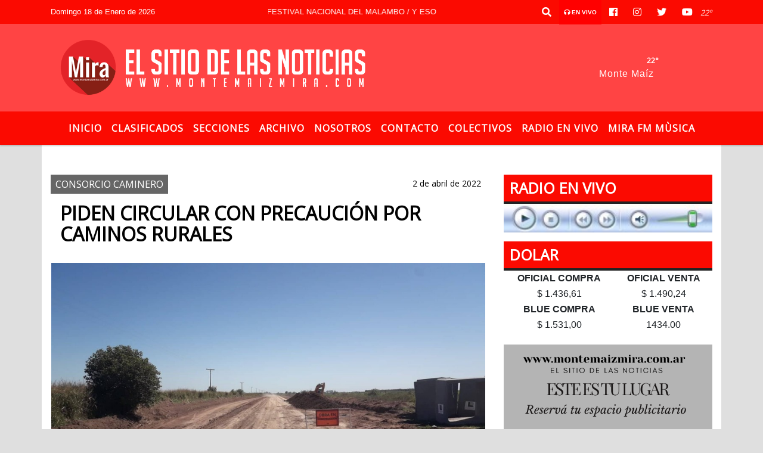

--- FILE ---
content_type: text/html; charset=UTF-8
request_url: https://montemaizmira.com.ar/nota/13891/piden-circular-con-precaucion-por-caminos-rurales
body_size: 16878
content:
<!DOCTYPE html>

<html lang="es">

<head>
    <meta charset="utf-8">


<meta http-equiv="X-UA-Compatible" content="IE=edge">
<meta name="viewport" content="width=device-width, initial-scale=1, user-scalable=no">

      <link href="https://fonts.googleapis.com/css?family=Open+Sans&display=swap" rel="stylesheet">            <link href='https://fonts.googleapis.com/css?family=Days+One' rel='stylesheet' type='text/css'>
<title>PIDEN CIRCULAR CON PRECAUCIÓN POR CAMINOS RURALES</title>
<meta name="description" content="DEBIDO AL GUADAL ACUMULADO EN LOS MISMOS" />
<meta name="keywords" content="Guadal, Caminos, Rurales, , Monte Maíz">
<meta name="language" content="es" />
<!--
<link rel="canonical" href="https://montemaizmira.com.ar/nota/13891/piden-circular-con-precaucion-por-caminos-rurales" />
<link rel="amphtml" href="https://montemaizmira.com.ar/nota-amp/13891/piden-circular-con-precaucion-por-caminos-rurales"/>
-->
<meta property="og:type" content="article" />
<meta property="og:title" content='PIDEN CIRCULAR CON PRECAUCIÓN POR CAMINOS RURALES' />
<meta property="og:description" content="DEBIDO AL GUADAL ACUMULADO EN LOS MISMOS" />
<meta property="og:url" content="https://montemaizmira.com.ar/nota/13891/piden-circular-con-precaucion-por-caminos-rurales" />
<meta property="og:image" content="https://montemaizmira.com.ar/04-2022/resize_1648872180.jpg" /> 
<meta name="date" content="2022-04-02" scheme="YYYY-MM-DD">





<link rel="shortcut icon" href="https://montemaizmira.com.ar/icono.ico" type="image/x-icon" />
<!-- Bootstrap CSS -->
    <link rel="stylesheet" href="https://stackpath.bootstrapcdn.com/bootstrap/4.3.1/css/bootstrap.min.css"
        integrity="sha384-ggOyR0iXCbMQv3Xipma34MD+dH/1fQ784/j6cY/iJTQUOhcWr7x9JvoRxT2MZw1T" crossorigin="anonymous">
<link href="https://recursos.x7.com.ar/css/delalora72new.css" rel="stylesheet">
<link rel="stylesheet" href="https://unpkg.com/flickity@2/dist/flickity.min.css"/>
<link href="https://use.fontawesome.com/releases/v5.0.6/css/all.css" rel="stylesheet">
<link rel="stylesheet" href="https://recursos.x7.com.ar/css/css/lightbox.min.css">



    <script src="https://code.jquery.com/jquery-3.4.1.min.js"
        integrity="sha256-CSXorXvZcTkaix6Yvo6HppcZGetbYMGWSFlBw8HfCJo=" crossorigin="anonymous"></script>
		<!-- HTML5 Shim and Respond.js IE8 support of HTML5 elements and media queries -->
		<!-- WARNING: Respond.js doesn t work if you view the page via file:// -->
		<!--[if lt IE 9]>
			<script src="https://oss.maxcdn.com/libs/html5shiv/3.7.0/html5shiv.js"></script>
			<script src="https://oss.maxcdn.com/libs/respond.js/1.4.2/respond.min.js"></script>
		<![endif]-->
<script>
                                                        (function(d, s, id) {
                                                        var js, fjs = d.getElementsByTagName(s)[0];
                                                        if (d.getElementById(id)) return;
                                                        js = d.createElement(s); js.id = id;
                                                        js.src = "//connect.facebook.net/es_LA/all.js#xfbml=1&appId=427523193949843";
                                                        fjs.parentNode.insertBefore(js, fjs);
                                                        }(document, 'script', 'facebook-jssdk'));
                                                    </script>


        <style>
        body {
                                background-color:#DFDFDF;
                    
                overflow-x: hidden;
                margin: 0 auto;

        }


        h1,
        h2,
        h3,
        h4,
        h5,
        h6 {
            margin-bottom: 10px;
            line-height: 1.1em;
            font-weight: 600;
            margin-top: 0;
            color: #020202;
            font-family: 'Open Sans', sans-serif;;
        }

        p {
            font-family: ;
        }

        .h3,
        h3 {
            font-size: 1rem;
        }

        h1 a,
        h2 a,
        h3 a,
        h4 a,
        h5 a,
        h6 a {
            display: block;
            color: #FFFFFF;
        }

        a:hover {

            color: #000000;

        }



        p > a {
            display: initial;
            color: #111;
            text-decoration: underline !important;
        }



        .navbar-nav .dropdown-menu {
            position: absolute;
            background-color: #FB0A01;
        }


        .dropdown:hover>ul {

            display: block !important;

        }

        .dropdown ul li a {

            color: #FFFFFF;

        }


        .navbar-light .navbar-nav .nav-link:focus,
        .navbar-light .navbar-nav {
            color: #FFFFFF;

        }

        .nav-link:hover {
            color: #000000;

        }

        #logo {
            max-width: 3.2rem;
        }

        #logo:hover path {
            fill: #FFFFFF;

        }

        #logo:hover {

            color: #000000;

        }

        #logo2 {
            fill: #FFFFFF;
            max-width: 48px;
        }


        #logo3 {
            fill: #FFFFFF;
            max-width: 18px;
        }

        .color {
            color: #FFFFFF;
        }

        .btn-outline-primary.active,
        .btn-outline-primary:active,
        .show>.btn-outline-primary.dropdown-toggle {
            color: #FB0A01;
            background-color: #FFFFFF;
            border: 3px solid #FB0A01;
        }

        .btn-outline-primary:hover {
            color: #FB0A01;
            background-color: #FFFFFF;
            border: 3px solid #FB0A01;

        }

        .btn-outline-primary {
            color: #FFFFFF;
            background-color: #FB0A01;
            border: 3px solid #FFFFFF;
        }

        footer p {
            margin-bottom: .25rem;
            color: #FFFFFF;
            font-weight: 300;
        }

        .facebook {
            display: block;
            float: right;
            background: #FFFFFF;
            margin-right: 37px !important;
        }

        .twitter {
            display: block;
            float: right;
            background: #FFFFFF;
        }

        .flickity-page-dots .dot {
            background: #FFFFFF;

        }

        .sidebar {
            will-change: min-height;
        }

        .sidebar__inner {
            transform: translate(0, 0);
            /* For browsers don't support translate3d. */
            transform: translate3d(0, 0, 0);
            will-change: position, transform;
        }

        .sidebar .widget .widget-title {
            font-size: 20px;
        }

        .widget-head {
            background-color: #FB0A01 !important;
        }

        .widget-title {
            font-size: 25px;
            font-weight: 900;
            line-height: 1;
            text-transform: uppercase;
            margin-bottom: 0;
            color: #FFFFFF;
            font-family: 'Open Sans', sans-serif;;
        }

        /* ---- grid ---- */



        .topbar {

            border-bottom: 0;

            background-color: #FB0A01;
            color: #FFFFFF;
        }


        .header {

                min-height: 130px;
            display: flex;
            align-items: center;


            background-color: #FF4444;

                clear: both;


        }


        .header-right {
            float: right;
        }

        .logo {
            max-width: 80%;

        }

        .bg-light {

            background-color: #fff !important;
        }

        article {
            background: transparent;
            /*border-radius: 3px;
                                        border: 1px solid #e4e4e4;*/
        }

        .colorTitulo {
            color: #020202;
            font-weight: 800;
            letter-spacing: 1px;

        }



        .facebook {

            display: block;
            float: right;
            background-color:  !important;
            margin-right: 37px !important;
        }

        .twitter {

            display: block;
            float: right;
            background-color:  !important;
        }

        p.displaytitulo {
            height: 0;
            margin: 0;
            font-family: 'Montserrat', sans-serif !important;
            letter-spacing: 1px;
        }




        .carousel-caption {

            z-index: 10;
            padding: 4px 20px;
            /* padding-bottom: 20px;
                                position: absolute;
                            right: 0;
                            bottom: 0px;
                            left: 0;
                             */

            background-color: #FB0A0199;

        }

        .carousel-caption h2 {
            color: #FFFFFF !important;
            font-weight: 700;
            margin: 0;

            font-size: 2.5vw;
        }



        .localidad {
            font-family: 'Open Sans', sans-serif;;
            color: #FFFFFF;
            line-height: 1;

        }





        /* destacadas slider */

        .titulo {
            display: none;
            position: absolute;
            bottom: 0;
            height: 100%;
            width: 100%;
            padding: 20px 15px;
            background-color: #FB0A01;
            opacity: 0.7;
        }


        .cub3r-caption {
            /*display:none;*/
            position: absolute;
            bottom: 0;
            left: 0;
            background-color: #FB0A0199;
            width: 100%;
            padding: 0.5rem 0.75rem;
        }

        .cub3r-caption-text {
            color: #FFFFFF !important;
        }

        .html-marquee {
            font-weight: 200;
            height: 40px !important;
            width: 100%;
            background-color: transparent !important;
            font-family: 'Montserrat', sans-serif !important;
            font-size: inherit !important;
            color: #FFFFFF !important;
            letter-spacing: 0.5px;
        }

        marquee p {
            color: #FFFFFF !important;
        }

        .texto-fecha {

            color: #FFFFFF;
        }

        .navbar-toggler-icon {
            color: #FFFFFF;
        }
    </style>
	</head>


<body>


<!-- ESTO ES LA CABECERA EL HEAD -->


<!-- climainfo   1768789930 681 -->
    <style>
/* boton de whats app */
    .botonWasap {
        position: fixed;
        bottom: 26px;
        right: 26px;
        z-index: 1000;
        border-radius: 50% !important;
    }

    .botonWasap > i {
        font-size: 2rem;
        padding: 10px 6px;
    }


        .navbar{
            /* padding: 0px 0px 0px 15px!important;
            box-shadow: 2px 2px 3px #ccc;
            margin-bottom: 15px!important;*/
            background-color: #FB0A01;
        }
        .nav-link {

            color: #FFFFFF;
            font-family: 'Open Sans', sans-serif;;
            font-weight: 700;
        }

        .caret{
        color: #FB0A01;

        }

        .dropdown-menu {

            padding: 0;
        }

        .dropdown-menu li a{

            padding: .5rem;
            font-size: 1rem;

        }

            .dropdown-menu .nav-item .nav-link:hover{

            background-color: #FB0A01;
            color: #000000;

        }


        .nav-item .dropdown:hover ul{
            display: block;

        }
        .topbar{
            /*border-bottom: 1px solid #e4e4e4;
            height: 42px!important;
            line-height: 38px;*/
        }
        .menuBusqueda{
            border: 0px none;
            width: 100%;
            position: absolute;
            will-change: transform;
            top: 0px;
            left: 0px;
            transform: translate3d(0px, 0px, 0px)!important;
            -webkit-transition: all 1s ease-in;
            -moz-transition: all 1s ease-in;
            -o-transition: all 1s ease-in;
            transition: all 1s ease-in;
        }

        .menuBusqueda2{
            border: 0px none;
            position: absolute;
            will-change: transform;
            top: 0px;
            left: 0px;
            transform: translate3d(0px, 0px, 0px)!important;
            -webkit-transition: all 1s ease-in;
            -moz-transition: all 1s ease-in;
            -o-transition: all 1s ease-in;
            transition: all 1s ease-in;

        }

        .menuBusqueda2 > form > input {
            min-height: 56px;
        }

        .submenu{
            font-size: 12px;
            font-weight: 200;
        }
        #logo4{
            fill: #FFFFFF;
            max-width: 18px;
        }
    </style>

    <div id="header-wrapper" class="">
            <div class="topbar">
                <div class="container">
                    <div class="row">

                        <div class="d-none d-sm-block col-sm-5 col-md-3 col-lg-4 pr-0" style="max-height: 40px;overflow: hidden;">
                                                                <p class="mb-0 texto-fecha" id="text-fecha">
                                                                                                                                                                                                                                                                                                                                                                        Domingo                                        18 de Enero de 2026                                </p>
                        </div>
                        <div class="d-none d-md-block col-md-4 col-lg-3 p-0">



                            
      <div class="marquee">
          <marquee scrollAmount="3">
                <p class="m-0">

                


                Hoy es                                                                                                                                                                 Domingo                   18 de Enero de 2026   y son las 23:32

                -


                                

                TODOS LOS GANADORES DEL FESTIVAL NACIONAL DEL MALAMBO /

                  

                Y ESO QUE NO HAY INFLACIÓN /

                  

                LA TEMPORADA DE TURISMO 2026 /

                  

                MATÍAS GALLARDO CAMPEÓN NACIONAL DEL MALAMBO /

                  

                RUBÉN CUELLO NUEVO DT DE SARMIENTO DE PUEBLO ITALIANO /

                  

                PREVENCIÓN Y VACUNACIÓN ANTE LA GRIPE A VARIANTE H3 N2 /

                  

                EMOTIVO HOMENAJE A A ARNALDO PÉREZ EN EL MALAMBO /

                  

                OPERATIVO SATURACIÓN EN MONTE MAÍZ /

                  

                MARTÍN VERA SE FUE DE ARGENTINO /

                  

                JÓVENES COM MARIHUANA EN PREDIO DEL FERROCARRIL /

                  

                AACIDENTE DE TRÁNSITO EN CALLE SAN JUAN /

                  

                CONTROLES VEHICULARES Y DOS ALLANAMIENTOS /

                  

                IVECOR ALCANZA LA EXCELENCIA CON LA CERTIFICACIÓN TRINORMA /

                  

                ASÍ FUE LA QUINTA NOCHE DEL FESTIVAL DEL MALAMBO /

                  

                CINCO MUJERES SALIERON DE VACACIONES EN BICICLETA /

                  

                TORNEO PROVINCIAL: LAMBERT INTEGRA LA ZONA 3 /

                  

                CAMIÓN CHOCÓ CON CABALLO /

                  

                PRONÓSTICO EXTENDIDO PARA LOS PRÓXIMOS SIETE DÍAS /

                  

                CONFIRMARON DOS CASOS DE GRIPE H3 N2 EN CÓRDOBA /

                  

                MARTÍN GARNERO NUEVO DT DE ARGENTINO EN LA BECCAR VARELA /

                  
                </p>
          </marquee>
      </div>






                        </div>
                        <div class="col-12 col-sm-7 col-md-5 col-lg-5 p-0 text-right">
                            <ul class="mb-0 px-3 d-flex justify-content-end">

                                        <li class="">

                                                <a href="#" role="button" id="dropdownMenuLink" data-toggle="dropdown" aria-haspopup="true" aria-expanded="false" class="btn">
                                                    <i class="fas fa-search" style="color: #FFFFFF;"></i>
                                                </a>
                                                <div class="dropdown-menu menuBusqueda" style="border:0;width:100%;" aria-labelledby="dropdownMenuLink">
                                                    <form id="form1" name="form1" method="GET" action="https://montemaizmira.com.ar/buscar.php">
                                                        <input name="busqueda" type="text" class="form-control" size="30" value="" id="inputString" onkeyup="lookup(this.value);" onblur="fill();" />
                                                        <input name="Submit" type="submit" class="btn btn-outline-primary my-2 my-sm-0" value="Buscar" />
                                                    </form>

                                                </div>

                                        </li>

                                        
                                            <li class="" style="background: red">

                                                <a class="px-2" target="_blank" href="https://montemaizmira.com.ar/envivo"><small style="color: white;"><i class="fa fa-headphones"></i> <b>EN VIVO</b></small></a>

                                            </li>

                                        
                                        
                                                                                    <li class=""  >
                                                <a class="btn" target="_blank" href="https://www.facebook.com/montemaizmira"><i class="fab fa-facebook" aria-hidden="true" style=" color: #FFFFFF;"></i></a>
                                            </li>
                                        


                                                                                    <li class=""  >
                                                <a class="btn" target="_blank" href="https://instagram.com/marianoomarmillan"><i class="fab fa-instagram" aria-hidden="true" style=" color: #FFFFFF;"></i></a>
                                            </li>
                                        
                                                                                <li class=""  >
                                            <a class="btn" target="_blank" href="https://twitter.com/marianomillan76"><i class="fab fa-twitter" style=" color: #FFFFFF;"></i></a>
                                        </li>
                                        
                                        
                                        
                                        
                                        
                                        
                                        
                                                                                <li class=" "  >
                                            <a  class="btn" target="_blank" href="https://www.youtube.com/channel/UC-BSiGqoGJPwlwH-kfHgeBg"><i class="fab fa-youtube" style=" color: #FFFFFF;"></i></a>
                                        </li>
                                        
                                      

                  <li class="d-flex align-items-center">
                    <i class="pr-0 color" style="font-family:'Open Sans', sans-serif;;color:#FFFFFF;">22&ordm;</i>
                  </li>

                  <li class="d-none">
                    <!--  <img alt="" title="" style="max-width:20px;" id="logo4" class="svg d-none"  src="https://radioshosting.com/iconos_clima/svg/1768789249.svg" />  -->
                  </li>


                            </ul>

                        </div>
                    </div>
                </div>
            </div>

            <header class="container-fluid header">


                    <div class="container">


                        <div class="row">




                            <div class="d-none d-block  d-lg-block col-6 col-md-6">


                            
                                    <a href="https://montemaizmira.com.ar/principal.php">
                                    <img src="https://montemaizmira.com.ar/06-2018/952a89341a58feef2df965af33516227.png"
                                        class="img-fluid"
                                        style="padding-top:20px; padding-bottom: 20px;max-height: 170px;"
                                        alt="MONTE MAÍZ MIRA" title="MONTE MAÍZ MIRA"></a>
                                
                            </div>


                            
                                <div  class="col-6 col-md-6 d-flex justify-content-center align-items-center">

                                      <style>
      .localidad {
        line-height: 1!important;
        text-align: right;
        font-size: 12px;
        text-transform: uppercase;
        margin: 0;
      }

    </style>
    <div class="container-fluid">

        <div class="row">



            <div class="col-lg-10 col-8 px-0 text-right" style="align-items: end; text-align:center;">
                <h3 class="localidad tarso">22°</h3>
                <p class=" text-right tarso2" style="letter-spacing: 1px;margin: 0;color: #FFFFFF;line-height: 1; padding-right: 8px;
padding-top: 8px;">Monte Maíz<br></p>
            </div>

            <div class="col-lg-2 col-4 px-0 text-right" style="display: none;align-items: end;">


                  <!--  <img alt="" title="" id="logo2" class="svg logo" src="https://radioshosting.com/iconos_clima/svg/1768789249.svg" /> -->

            </div>

    </div>



</div>



                                </div>

                            
                        </div>
                    </div>
            </header>

    </div>

    <script>
            $(function(){

                jQuery('img.svg').each(function(){
                   var $img = jQuery(this);
                   var imgID = $img.attr('id');
                   var imgClass = $img.attr('class');
                   var imgURL = $img.attr('src');
                   //console.log('lalasl', imgURL);
                   jQuery.get(imgURL, function(data) {

                       // Get the SVG tag, ignore the rest
                       var $svg = jQuery(data).find('svg');

                       // Add replaced image's ID to the new SVG
                       if(typeof imgID !== 'undefined') {
                           $svg = $svg.attr('id', imgID);
                       }
                       // Add replaced image's classes to the new SVG
                       if(typeof imgClass !== 'undefined') {
                           $svg = $svg.attr('class', imgClass+' replaced-svg');
                       }

                       // Remove any invalid XML tags as per http://validator.w3.org
                       $svg = $svg.removeAttr('xmlns:a');

                       // Check if the viewport is set, else we gonna set it if we can.
                       /*if(!$svg.attr('viewBox') && $svg.attr('height') && $svg.attr('width')) {
                           $svg.attr('viewBox', '0 0 ' + $svg.attr('height') + ' ' + $svg.attr('width'))
                       }*/

                       // Replace image with new SVG
                       $img.replaceWith($svg);

                   }, 'xml');

                });
                });
        </script>

    <nav id="navigato" class="navbar navbar-default navbar-expand-lg">

        <button class="navbar-toggler" type="button" data-toggle="collapse" data-target="#myNavbar">

            <i class="fas fa-bars" style="color: #FFFFFF;"></i>

        </button>

        <!--a rel="home" href="https://montemaizmira.com.ar/principal.php" class="navbar-brand d-lg-none " style="margin:0 auto;">
            <img class="img-fluid" style="max-height:35px;" src="//montemaizmira.com.ar/06-2018/952a89341a58feef2df965af33516227.png">
        </a-->

        <div class="collapse navbar-collapse justify-content-center" id="myNavbar" style="">

                        <ul class="navbar-nav " >


                                                            <li   class="nav-item" >

                                    <a class="nav-link"  href="https://montemaizmira.com.ar/principal.php"

                                    >

                                     Inicio</a>

                                                                    </li>
                                                            <li   class="nav-item" >

                                    <a class="nav-link"  href="https://montemaizmira.com.ar/clasificados.php"

                                    >

                                     CLASIFICADOS</a>

                                                                    </li>
                                                            <li  class="nav-item dropdown" >

                                    <a class="nav-link"  class="dropdown-toggle" data-toggle="dropdown"  href=""

                                    >

                                    Secciones </a>

                                    
                                        <ul class="dropdown-menu">
                                            
                                            <li class="nav-item">
                                                <a href="https://montemaizmira.com.ar/noticias/5000041/policiales"
                                                     class="nav-link" >Policiales                                                </a>
                                            </li>
                                            
                                            <li class="nav-item">
                                                <a href="https://montemaizmira.com.ar/noticias/5000042/actualidad"
                                                     class="nav-link" >Actualidad                                                </a>
                                            </li>
                                            
                                            <li class="nav-item">
                                                <a href="https://montemaizmira.com.ar/noticias/5000038/locales"
                                                     class="nav-link" >Locales                                                </a>
                                            </li>
                                            
                                            <li class="nav-item">
                                                <a href="https://montemaizmira.com.ar/noticias/5000058/comunidad"
                                                     class="nav-link" >Comunidad                                                </a>
                                            </li>
                                            
                                            <li class="nav-item">
                                                <a href="https://montemaizmira.com.ar/noticias/5000038/locales"
                                                     class="nav-link" >Locales                                                </a>
                                            </li>
                                            
                                            <li class="nav-item">
                                                <a href="https://montemaizmira.com.ar/noticias/5000043/mundo"
                                                     class="nav-link" >Mundo                                                </a>
                                            </li>
                                            
                                            <li class="nav-item">
                                                <a href="https://montemaizmira.com.ar/noticias/5000097/politica"
                                                     class="nav-link" >Política                                                </a>
                                            </li>
                                            
                                            <li class="nav-item">
                                                <a href="https://montemaizmira.com.ar/noticias/5000116/indicadores"
                                                     class="nav-link" >Economía                                                </a>
                                            </li>
                                            
                                            <li class="nav-item">
                                                <a href="https://montemaizmira.com.ar/noticias/5000107/el-raya"
                                                     class="nav-link" >Argentino                                                </a>
                                            </li>
                                            
                                            <li class="nav-item">
                                                <a href="https://montemaizmira.com.ar/noticias/5000117/fulbonecdotas"
                                                     class="nav-link" >Fulbonécdotas                                                </a>
                                            </li>
                                            
                                            <li class="nav-item">
                                                <a href="https://montemaizmira.com.ar/noticias/5000099/continente"
                                                     class="nav-link" >Continente                                                </a>
                                            </li>
                                            
                                            <li class="nav-item">
                                                <a href="https://montemaizmira.com.ar/noticias/5000126/el-rojo"
                                                     class="nav-link" >Lambert                                                </a>
                                            </li>
                                            
                                            <li class="nav-item">
                                                <a href="https://montemaizmira.com.ar/noticias/5000101/efemerides"
                                                     class="nav-link" >Efemérides                                                </a>
                                            </li>
                                            
                                            <li class="nav-item">
                                                <a href="https://montemaizmira.com.ar/noticias/5000110/lambert"
                                                     class="nav-link" >El Gauchito                                                </a>
                                            </li>
                                            
                                            <li class="nav-item">
                                                <a href="https://montemaizmira.com.ar/noticias/5000059/salud"
                                                     class="nav-link" >Salud                                                </a>
                                            </li>
                                                                                    </ul>
                                                                    </li>
                                                            <li   class="nav-item" >

                                    <a class="nav-link"  href="https://montemaizmira.com.ar/archivo.php"

                                    >

                                     Archivo</a>

                                                                    </li>
                                                            <li   class="nav-item" >

                                    <a class="nav-link"  href="https://montemaizmira.com.ar/seccion/999994/nosotros"

                                    >

                                     Nosotros</a>

                                                                    </li>
                                                            <li   class="nav-item" >

                                    <a class="nav-link"  href="https://montemaizmira.com.ar/contacto.php"

                                    >

                                     Contacto</a>

                                                                    </li>
                                                            <li   class="nav-item" >

                                    <a class="nav-link"  href="https://montemaizmira.com.ar/seccion/439367599/colectivos"

                                    >

                                     COLECTIVOS</a>

                                                                    </li>
                                                            <li   class="nav-item" >

                                    <a class="nav-link"  href="javascript:ventanaSecundaria56('https://montemaizmira.com.ar/envivo')"

                                    >

                                     RADIO EN VIVO</a>

                                                                    </li>
                                                            <li   class="nav-item" >

                                    <a class="nav-link"  href="http://multiradiomontemaizmira.com.ar/radio.html"

                                     target="_blank" >

                                     MIRA FM MÙSICA</a>

                                                                    </li>
                            
                        </ul>

        </div>


    </nav>

            <div class="container bg-light">
            <div class="row">
                <div class="col-12 d-flex justify-content-center">
                    <ul class="nav">
                        <li class="nav-item">
                            <a class="nav-link submenu" href="https://montemaizmira.com.ar/buscar.php?busqueda=Guadal&Submit=Buscar">Guadal</a>
                        </li>
                        <li class="nav-item">
                            <a class="nav-link submenu" href="https://montemaizmira.com.ar/buscar.php?busqueda=Caminos&Submit=Buscar">Caminos</a>
                        </li>
                        <li class="nav-item">
                            <a class="nav-link submenu" href="https://montemaizmira.com.ar/buscar.php?busqueda=Rurales&Submit=Buscar">Rurales</a>
                        </li>
                        <li class="nav-item">
                            <a class="nav-link submenu" href="https://montemaizmira.com.ar/buscar.php?busqueda=&Submit=Buscar"></a>
                        </li>
                        <li class="nav-item">
                            <a class="nav-link submenu" href="https://montemaizmira.com.ar/buscar.php?busqueda=Monte Maíz&Submit=Buscar">Monte Maíz</a>
                        </li>
                    </ul>
                </div>
            </div>
        </div>
    
    <nav id="navigato2" data-hidden="true" class="navbar navbar-default navbar-expand-lg show2">

        <button class="navbar-toggler" type="button" data-toggle="collapse" data-target="#myNavbar2">

            <i class="fas fa-bars" style="color: #FFFFFF;"></i>

        </button>

        <a id="fa" rel="home" href="https://montemaizmira.com.ar/principal.php" class="navbar-brand d-lg-none yiyin text-center" style="margin:0 auto;">
            <img class="img-fluid" style="max-height:35px;" src="//montemaizmira.com.ar/06-2018/952a89341a58feef2df965af33516227.png">
        </a>

                    <div class="collapse navbar-collapse" id="myNavbar2" style="max-width:1140px;">

                        <ul class="navbar-nav mr-auto" >


                                                            <li   class="nav-item" >

                                    <a class="nav-link"  href="https://montemaizmira.com.ar/principal.php"

                                    >

                                     Inicio</a>

                                                                    </li>
                                                            <li   class="nav-item" >

                                    <a class="nav-link"  href="https://montemaizmira.com.ar/clasificados.php"

                                    >

                                     CLASIFICADOS</a>

                                                                    </li>
                                                            <li  class="nav-item dropdown" >

                                    <a class="nav-link"  class="dropdown-toggle" data-toggle="dropdown"  href=""

                                    >

                                    Secciones </a>

                                    
                                        <ul class="dropdown-menu">
                                            
                                            <li class="nav-item">
                                                <a href="https://montemaizmira.com.ar/noticias/5000041/policiales"
                                                     class="nav-link" >Policiales                                                </a>
                                            </li>
                                            
                                            <li class="nav-item">
                                                <a href="https://montemaizmira.com.ar/noticias/5000042/actualidad"
                                                     class="nav-link" >Actualidad                                                </a>
                                            </li>
                                            
                                            <li class="nav-item">
                                                <a href="https://montemaizmira.com.ar/noticias/5000038/locales"
                                                     class="nav-link" >Locales                                                </a>
                                            </li>
                                            
                                            <li class="nav-item">
                                                <a href="https://montemaizmira.com.ar/noticias/5000058/comunidad"
                                                     class="nav-link" >Comunidad                                                </a>
                                            </li>
                                            
                                            <li class="nav-item">
                                                <a href="https://montemaizmira.com.ar/noticias/5000038/locales"
                                                     class="nav-link" >Locales                                                </a>
                                            </li>
                                            
                                            <li class="nav-item">
                                                <a href="https://montemaizmira.com.ar/noticias/5000043/mundo"
                                                     class="nav-link" >Mundo                                                </a>
                                            </li>
                                            
                                            <li class="nav-item">
                                                <a href="https://montemaizmira.com.ar/noticias/5000097/politica"
                                                     class="nav-link" >Política                                                </a>
                                            </li>
                                            
                                            <li class="nav-item">
                                                <a href="https://montemaizmira.com.ar/noticias/5000116/indicadores"
                                                     class="nav-link" >Economía                                                </a>
                                            </li>
                                            
                                            <li class="nav-item">
                                                <a href="https://montemaizmira.com.ar/noticias/5000107/el-raya"
                                                     class="nav-link" >Argentino                                                </a>
                                            </li>
                                            
                                            <li class="nav-item">
                                                <a href="https://montemaizmira.com.ar/noticias/5000117/fulbonecdotas"
                                                     class="nav-link" >Fulbonécdotas                                                </a>
                                            </li>
                                            
                                            <li class="nav-item">
                                                <a href="https://montemaizmira.com.ar/noticias/5000099/continente"
                                                     class="nav-link" >Continente                                                </a>
                                            </li>
                                            
                                            <li class="nav-item">
                                                <a href="https://montemaizmira.com.ar/noticias/5000126/el-rojo"
                                                     class="nav-link" >Lambert                                                </a>
                                            </li>
                                            
                                            <li class="nav-item">
                                                <a href="https://montemaizmira.com.ar/noticias/5000101/efemerides"
                                                     class="nav-link" >Efemérides                                                </a>
                                            </li>
                                            
                                            <li class="nav-item">
                                                <a href="https://montemaizmira.com.ar/noticias/5000110/lambert"
                                                     class="nav-link" >El Gauchito                                                </a>
                                            </li>
                                            
                                            <li class="nav-item">
                                                <a href="https://montemaizmira.com.ar/noticias/5000059/salud"
                                                     class="nav-link" >Salud                                                </a>
                                            </li>
                                                                                    </ul>
                                                                    </li>
                                                            <li   class="nav-item" >

                                    <a class="nav-link"  href="https://montemaizmira.com.ar/archivo.php"

                                    >

                                     Archivo</a>

                                                                    </li>
                                                            <li   class="nav-item" >

                                    <a class="nav-link"  href="https://montemaizmira.com.ar/seccion/999994/nosotros"

                                    >

                                     Nosotros</a>

                                                                    </li>
                                                            <li   class="nav-item" >

                                    <a class="nav-link"  href="https://montemaizmira.com.ar/contacto.php"

                                    >

                                     Contacto</a>

                                                                    </li>
                                                            <li   class="nav-item" >

                                    <a class="nav-link"  href="https://montemaizmira.com.ar/seccion/439367599/colectivos"

                                    >

                                     COLECTIVOS</a>

                                                                    </li>
                                                            <li   class="nav-item" >

                                    <a class="nav-link"  href="javascript:ventanaSecundaria56('https://montemaizmira.com.ar/envivo')"

                                    >

                                     RADIO EN VIVO</a>

                                                                    </li>
                                                            <li   class="nav-item" >

                                    <a class="nav-link"  href="http://multiradiomontemaizmira.com.ar/radio.html"

                                     target="_blank" >

                                     MIRA FM MÙSICA</a>

                                                                    </li>
                            

                        </ul>

                        <ul class="d-flex justify-content-end" style="list-style: none;padding:0;margin:0;">
                            <li class=""  >
                                <a href="#" role="button" id="dropdownMenuLink2" data-toggle="dropdown" aria-haspopup="true" aria-expanded="false" class="btn">
                                    <i class="fas fa-search" style="color: #FFFFFF;"></i>
                                </a>

                                <div class="dropdown-menu menuBusqueda2" style="border:0;width:100%;" aria-labelledby="dropdownMenuLink2">
                                    <form id="form1" name="form1" method="GET" action="https://montemaizmira.com.ar/buscar.php">
                                        <input name="busqueda" type="text" class="form-control" size="30" value="" id="inputString" onkeyup="lookup(this.value);" onblur="fill();" />
                                        <input name="Submit" type="submit" class="btn btn-outline-primary my-2 my-sm-0" value="Buscar" />
                                    </form>

                                </div>

                            </li>

                              

                  <li class="d-flex align-items-center">
                    <i class="pr-0 color" style="font-family:'Open Sans', sans-serif;;color:#FFFFFF;">22&ordm;</i>
                  </li>

                  <li class="d-none">
                    <!--  <img alt="" title="" style="max-width:20px;" id="logo4" class="svg d-none"  src="https://radioshosting.com/iconos_clima/svg/1768789249.svg" />  -->
                  </li>


                        </ul>

                    </div>
      <div id="result"></div>

    </nav>

    <style>
                 .show2{
                    position: fixed;
                    top: -90px;
                    z-index: 999;
                    width: 100%;

                 }
                 .show-top{
                    -webkit-transition: all 0.6s ease-in;
                    -moz-transition: all 0.6s ease-in;
                    -o-transition: all 0.6s ease-in;
                    transition: all 0.6s ease-in;
                    display: block!important;
                    position: fixed;
                    top: 0!important;
                    width: 100%;
                    background-color:#FB0A01;
                 }
                 .yiyin{
                     width: calc(100% - 50px)!important;
                 }

    </style>




<!-- boton de whatsapp -->
    

        <!-- ESTO ES EL CUERPO DE LA PAGINA, PEUDE ESTAR CONTENIDO O NO -->


            <div class="bg-light container pt-3">

                <div id="main-content" class="row main">

                            <div id="content" class="content col-12 col-sm-8 p-0 col-md-8 col-lg-8 " >

                                <!-- ACA empieza -->



                                    <div class="col-lg-12 col-12 base-box2" style="display: flex; justify-content: space-between;">
                                        
                                        
                                                                                    <div style="background-color: #666666">
                                                <p class="m-0 py-1 px-2" style="font-family:'Open Sans', sans-serif;;color:#FFFFFF;">
                                                CONSORCIO CAMINERO                                                </p>
                                            </div>
                                        


                                        
                                                                                <div>
                                            <p class="m-0 py-1 px-2" style=";font-family:'Open Sans', sans-serif;;font-size:14px;color:#020202;">
                                                2 de abril de 2022                                            </p>

                                        </div>
  
                                    </div>

                                    <div class="col-lg-12 col-12 base-box2 p-0 px-md-3">

                                        <div class="mb-3">

                                            <h2 style="padding: 15px;font-family:'Open Sans', sans-serif;;color:#020202;">PIDEN CIRCULAR CON PRECAUCIÓN POR CAMINOS RURALES</h2>

                                        </div>

                                            
                                                <div class="col-lg-12 col-12 p-0">

                                                    
                                                                <div align="left"><img class="img-fluid"   src="
                                                                  https://montemaizmira.com.ar/04-2022/resize_1648872180.jpg"  /></div>
                                                    
                                                    
                                                    <p style="padding:0;
                                                    font-size: 13px;
                                                    line-height: 18px;
                                                    color: rgb(175, 174, 174);
                                                    font-family: Roboto, sans-serif;
                                                    font-weight: 700;
                                                    margin-left: 0px !important;
                                                    letter-spacing: 1px;
                                                    ">Imágen Ilustrativa - Foto de Archivo</p>

                                                        
                                                </div>

                                            
                                            


                                        <div class="grid mt-3 fg">

                                                
                                            
                                        </div>


                                        <div class="col-lg-12 col-12 mb-3">

                                            <p style="font-family:;">DEBIDO AL GUADAL ACUMULADO EN LOS MISMOS</p>

                                        </div>





                                                                                    
                                            

                                            <div class="col-lg-12 col-12 mb-3">

                                                <!-- -->

                                                <div id="fb-root"></div>



                                                <!-- Rotativas -->

                                                <div class="col-lg-12 col-12 p-0 mb-3 d-flex justify-content-center py-3">

                                                    
                                                </div>

                                                <!-- Rotativas -->

                                                <div class="col-lg-12 col-12 p-0">

                                                        
                                                                                                                
                                                                                                                

                                                                                                                



                                                        <script data-ad-client="ca-pub-5186187693521440" async src="https://pagead2.googlesyndication.com/pagead/js/adsbygoogle.js"></script>                                                        <!-- comienza el texto --><p>Desde el Consorcio Caminero local se pide la colaboraci&oacute;n de productores, rurales, transportistas y ciudadanos en general para conducirse con suma precauci&oacute;n por los caminos rurales, debido al guadal existente en los mismos.</p>

<p>Un recorrido por los caminos adyacentes a nuestro pueblo permiti&oacute; ver un movimiento constante de camiones y/o maquinaria agr&iacute;cola; adem&aacute;s de camionetas que hace que ese guadal se multiplique con el paso de las horas.</p>

<p>El clima est&aacute; acompa&ntilde;ando a los productores rurales para poder cosechar y eso hace que el movimiento por los caminos se intensifique.</p>

<p>Con motivo de evitar accidentes es que se pide mucha precauci&oacute;n en la circulaci&oacute;n de estos caminos. Muy especialmente donde se est&aacute; haciendo el trabajo de mejorado, en el camino que va hacia estancia La B&eacute;lgica, al norte de nuestra localidad.</p>
                                                        <script data-ad-client="ca-pub-5186187693521440" async src="https://pagead2.googlesyndication.com/pagead/js/adsbygoogle.js"></script><br><br>
                                                </div>






                                                <!-- -->
                                                
                                                <!-- -->

                                                <!-- -->


                                                    


                                                <!-- -->

                                                <div class="col-lg-12 col-12">

                                                    <style>
                                                        .fb-like > span > iframe {
                                                            width: 2100%!important;
                                                        }
                                                    </style>

                                                    <div class="fb-like" data-href="https://montemaizmira.com.ar/nota/13891/piden-circular-con-precaucion-por-caminos-rurales"
                                                    data-layout="button_count" data-action="like" data-size="large" data-show-faces="true" data-share="true"></div>

                                                </div>

                                                <!-- -->

                                                <div class="col-lg-12 col-12">

                                                                                                        </div>

                                                <!-- Rotativas -->

                                                <div class="col-lg-12 col-12 p-0 mb-3 d-flex justify-content-center py-3">

                                                    

                                                </div>

                                                <!-- Rotativas -->

                                                <div class="col-lg-12 col-12">

                                                    <h4>COMPARTIR:</h4>

                                                    <ul class="navbar-nav flex-row ml-md-auto d-md-flex">

                                                        <li class="nav-item">
                                                            <a style="margin-left:10px;" target="_blank" href="https://www.facebook.com/sharer.php?u=https://montemaizmira.com.ar/nota/13891/piden-circular-con-precaucion-por-caminos-rurales&t=PIDEN CIRCULAR CON PRECAUCIÓN POR CAMINOS RURALES">
                                                                <i class="fab fa-facebook" style="font-size:30px;color:#111111; " aria-hidden="true"></i>
                                                            </a>
                                                        </li>

                                                        <li class="nav-item">
                                                            <a style="margin-left:10px;" target="_blank" href="https://twitter.com/share?original_referer=https://montemaizmira.com.ar/nota/13891/&amp;source=tweetbutton&amp;text=&amp;url=https://montemaizmira.com.ar/nota/13891/">
                                                                <i class="fab fa-twitter" style="font-size:30px;color:#111111; " aria-hidden="true"></i>
                                                            </a>
                                                        </li>

                                                        <li class="nav-item">
                                                            <a style="margin-left:10px;" target="_blank" href="https://api.whatsapp.com/send?text=*.*  https://montemaizmira.com.ar/nota/13891/">
                                                                <i class="fab fa-whatsapp" style="font-size:30px;color:#111111; " aria-hidden="true"></i>
                                                            </a>
                                                        </li>
                                                    </ul>


                                                </div>

                                                <!-- -->

                                                <div class="col-lg-12 col-12 my-3 px-0 py-3">

                                                                <div class="col-12 col-lg-12 my-3 p-0">

                                                                    <h3 style="font-family:'Open Sans', sans-serif;;color:#020202;">Notas Relacionadas</h3>

                                                                </div>


                                                                <div class="main-carousel" data-flickity='{ "cellAlign": "left", "imagesLoaded": true, "wrapAround": true, "pageDots": false }'>


                                                                    


                                                                        <div class="carousel-cell col-12 col-md-4 col-lg-4 p-0">



                                                                                    
                                                                                            <div id="etiqueta_ch" style="background-color:";>
                                                                                                <span style=";font-family:'Open Sans', sans-serif;;font-size:10px; color:#FFFFFF;">CONSORCIO CAMINERO</span>
                                                                                            </div>

                                                                                    
                                                                                    <a href="https://montemaizmira.com.ar/nota/24457/habilitaron-camino-rural">
                                                                                    <img class="img-fluid" src="https://montemaizmira.com.ar/01-2026/resize_1768320344.jpg" alt="HABILITARON CAMINO RURAL" width="100%"  /></a>

                                                                                    <div class="caption news-summary">
                                                                                        <a href="https://montemaizmira.com.ar/nota/24457/habilitaron-camino-rural"><h3>HABILITARON CAMINO RURAL</h3></a>
                                                                                    </div>


                                                                        </div>

                                                                        


                                                                        <div class="carousel-cell col-12 col-md-4 col-lg-4 p-0">



                                                                                    
                                                                                            <div id="etiqueta_ch" style="background-color:";>
                                                                                                <span style=";font-family:'Open Sans', sans-serif;;font-size:10px; color:#FFFFFF;">CONSORCIO CAMINERO</span>
                                                                                            </div>

                                                                                    
                                                                                    <a href="https://montemaizmira.com.ar/nota/24281/trabajos-de-nivelacion-en-camino-rural">
                                                                                    <img class="img-fluid" src="https://montemaizmira.com.ar/12-2025/resize_1765833915.jpg" alt="TRABAJOS DE NIVELACIÓN EN CAMINO RURAL" width="100%"  /></a>

                                                                                    <div class="caption news-summary">
                                                                                        <a href="https://montemaizmira.com.ar/nota/24281/trabajos-de-nivelacion-en-camino-rural"><h3>TRABAJOS DE NIVELACIÓN EN CAMINO RURAL</h3></a>
                                                                                    </div>


                                                                        </div>

                                                                        


                                                                        <div class="carousel-cell col-12 col-md-4 col-lg-4 p-0">



                                                                                    
                                                                                            <div id="etiqueta_ch" style="background-color:";>
                                                                                                <span style=";font-family:'Open Sans', sans-serif;;font-size:10px; color:#FFFFFF;">CONSORCIO CAMINERO</span>
                                                                                            </div>

                                                                                    
                                                                                    <a href="https://montemaizmira.com.ar/nota/24268/cierre-total-de-camino-rural">
                                                                                    <img class="img-fluid" src="https://montemaizmira.com.ar/12-2025/resize_1765625933.jpg" alt="CIERRE TOTAL DE CAMINO RURAL" width="100%"  /></a>

                                                                                    <div class="caption news-summary">
                                                                                        <a href="https://montemaizmira.com.ar/nota/24268/cierre-total-de-camino-rural"><h3>CIERRE TOTAL DE CAMINO RURAL</h3></a>
                                                                                    </div>


                                                                        </div>

                                                                        


                                                                        <div class="carousel-cell col-12 col-md-4 col-lg-4 p-0">



                                                                                    
                                                                                            <div id="etiqueta_ch" style="background-color:";>
                                                                                                <span style=";font-family:'Open Sans', sans-serif;;font-size:10px; color:#FFFFFF;">CONSORCIO CAMINERO</span>
                                                                                            </div>

                                                                                    
                                                                                    <a href="https://montemaizmira.com.ar/nota/24209/cierre-temporal-de-los-accesos-del-camino-123-20">
                                                                                    <img class="img-fluid" src="https://montemaizmira.com.ar/12-2025/resize_1764778625.jpg" alt="CIERRE TEMPORAL DE LOS ACCESOS DEL CAMINO 123 20" width="100%"  /></a>

                                                                                    <div class="caption news-summary">
                                                                                        <a href="https://montemaizmira.com.ar/nota/24209/cierre-temporal-de-los-accesos-del-camino-123-20"><h3>CIERRE TEMPORAL DE LOS ACCESOS DEL CAMINO 123 20</h3></a>
                                                                                    </div>


                                                                        </div>

                                                                        


                                                                        <div class="carousel-cell col-12 col-md-4 col-lg-4 p-0">



                                                                                    
                                                                                            <div id="etiqueta_ch" style="background-color:";>
                                                                                                <span style=";font-family:'Open Sans', sans-serif;;font-size:10px; color:#FFFFFF;">CONSORCIO CAMINERO</span>
                                                                                            </div>

                                                                                    
                                                                                    <a href="https://montemaizmira.com.ar/nota/24154/logo-ganador-del-concurso-del-consorcio-caminero">
                                                                                    <img class="img-fluid" src="https://montemaizmira.com.ar/11-2025/resize_1764112753.jpg" alt="LOGO GANADOR DEL CONCURSO DEL CONSORCIO CAMINERO" width="100%"  /></a>

                                                                                    <div class="caption news-summary">
                                                                                        <a href="https://montemaizmira.com.ar/nota/24154/logo-ganador-del-concurso-del-consorcio-caminero"><h3>LOGO GANADOR DEL CONCURSO DEL CONSORCIO CAMINERO</h3></a>
                                                                                    </div>


                                                                        </div>

                                                                        


                                                                        <div class="carousel-cell col-12 col-md-4 col-lg-4 p-0">



                                                                                    
                                                                                            <div id="etiqueta_ch" style="background-color:";>
                                                                                                <span style=";font-family:'Open Sans', sans-serif;;font-size:10px; color:#FFFFFF;">CONSORCIO CAMINERO</span>
                                                                                            </div>

                                                                                    
                                                                                    <a href="https://montemaizmira.com.ar/nota/24080/limpieza-de-alcantarillas-en-caminos-rurales">
                                                                                    <img class="img-fluid" src="https://montemaizmira.com.ar/11-2025/resize_1763223275.jpg" alt="LIMPIEZA DE ALCANTARILLAS EN CAMINOS RURALES" width="100%"  /></a>

                                                                                    <div class="caption news-summary">
                                                                                        <a href="https://montemaizmira.com.ar/nota/24080/limpieza-de-alcantarillas-en-caminos-rurales"><h3>LIMPIEZA DE ALCANTARILLAS EN CAMINOS RURALES</h3></a>
                                                                                    </div>


                                                                        </div>

                                                                        


                                                                        <div class="carousel-cell col-12 col-md-4 col-lg-4 p-0">



                                                                                    
                                                                                            <div id="etiqueta_ch" style="background-color:";>
                                                                                                <span style=";font-family:'Open Sans', sans-serif;;font-size:10px; color:#FFFFFF;">CONSORCIO CAMINERO</span>
                                                                                            </div>

                                                                                    
                                                                                    <a href="https://montemaizmira.com.ar/nota/24076/reparacion-de-caminos-rurales">
                                                                                    <img class="img-fluid" src="https://montemaizmira.com.ar/11-2025/resize_1763215251.jpg" alt="REPARACIÓN DE CAMINOS RURALES" width="100%"  /></a>

                                                                                    <div class="caption news-summary">
                                                                                        <a href="https://montemaizmira.com.ar/nota/24076/reparacion-de-caminos-rurales"><h3>REPARACIÓN DE CAMINOS RURALES</h3></a>
                                                                                    </div>


                                                                        </div>

                                                                        


                                                                        <div class="carousel-cell col-12 col-md-4 col-lg-4 p-0">



                                                                                    
                                                                                            <div id="etiqueta_ch" style="background-color:";>
                                                                                                <span style=";font-family:'Open Sans', sans-serif;;font-size:10px; color:#FFFFFF;">CONSORCIO CAMINERO</span>
                                                                                            </div>

                                                                                    
                                                                                    <a href="https://montemaizmira.com.ar/nota/23690/otros-18-kms-mas-de-caminos-rurales-reparados">
                                                                                    <img class="img-fluid" src="https://montemaizmira.com.ar/09-2025/resize_1758295841.jpg" alt="OTROS 18 KMS. MÁS DE CAMINOS RURALES REPARADOS" width="100%"  /></a>

                                                                                    <div class="caption news-summary">
                                                                                        <a href="https://montemaizmira.com.ar/nota/23690/otros-18-kms-mas-de-caminos-rurales-reparados"><h3>OTROS 18 KMS. MÁS DE CAMINOS RURALES REPARADOS</h3></a>
                                                                                    </div>


                                                                        </div>

                                                                                                                                        </div>


                                                </div>

                                                <!-- -->



                                                <!-- -->

                                                <div class="col-12">

                                                                                                        <div class="col-12"><h3 style="">Comentarios</h3></div>
                                                                                                            <div class="col-12">
                                                                        <div class="fb-comments" reverse="false" data-href="https://montemaizmira.com.ar/nota/13891/piden-circular-con-precaucion-por-caminos-rurales" data-num-posts="100" data-width="100%"  data-order-by="reverse_time";></div>
                                                                    </div>
                                                    
                                                </div>

                                            </div>

                                    </div>

                                <!-- ACA termina-->

                            </div>

                            <div id="sidebar" class="sidebar col-12 col-sm-4 col-md-4 p-0 col-lg-4 ">
                                    <div class="sidebar__inner">
                                         <div class="grid-item2 col-12">
<!-- banner adsense -->
</div>

 <div class="  grid-item2 col-12  "> 

<article  style="margin-bottom:15px;">


    <div class="base-box2" >


          <div class="widget-head">

              <h3 class="widget-title"><span>RADIO EN VIVO</span></h3>

      </div>


<div class="col-lg-12 col-12 p-0" ">


         <div style="text-align:center;">

           
         


    
       <a href="javascript:ventanaSecundaria56('https://montemaizmira.com.ar/envivo')">
           <img class="img-fluid"  src="https://montemaizmira.com.ar/stream.jpg" style="width:100%" /> </a>
           <a href="javascript:ventanaSecundaria56t('https://montemaizmira.com.ar/movil.php')"></a>

           </div>

     </div>
</div>
</article>
 </div>  <div class="  grid-item2 col-12  ">                         <article style="margin-bottom:20px;">

                          <div class="base-box2">



                                  <div class="widget-head">

                                      <h3 class="widget-title"><span>DOLAR</span></h3>

                                  </div>




                                  <!-- TABLE CONSTRUCTION-->
                                          <table id='table' style="text-align:center; width: 100%;">
                                              <!-- HEADING FORMATION -->
                                              <tr>
                                                  <th>OFICIAL COMPRA</th>
                                                  <th>OFICIAL VENTA</th>
                                                  </tr>


                                              <script>
                                                  $(document).ready(function () {

                                                      // FETCHING DATA FROM JSON FILE
                                                      $.getJSON("https://original.radiosnet.com.ar/api/v1/preferencias/cotiz_json.php",
                                                              function (data) {
                                                          var student = '';

                                                          // ITERATING THROUGH OBJECTS
                                                          $.each(data, function (key, value) {

                                                              //CONSTRUCTION OF ROWS HAVING
                                                              // DATA FROM JSON OBJECT
                                                              student += '<tr>';
                                                              student += '<td>' +
                                                                  value.compra + '</td>';

                                                              student += '<td>' +
                                                                  value.venta + '</td>';

                                    student += '</tr>';

                                    student += '<tr><th>BLUE COMPRA</th><th>BLUE VENTA</th></tr>';




                                    student += '<tr>';

                                                              student += '<td>' +
                                                                  value.comprab + '</td>';

                                                              student += '<td>' +
                                                                  value.ventab + '</td>';

                                                              student += '</tr>';
                                                          });

                                                          //INSERTING ROWS INTO TABLE
                                                          $('#table').append(student);
                                                      });
                                                  });
                                              </script>






</table>
  </div>

</article>
 </div>  <div class="  grid-item2 col-12  "> <article style="margin-bottom:15px;">



    <div class="base-box2  col-lg-12 col-xs-6" style="text-align:center;padding:0;">




    <a class="" data-lightbox="example-set" id="imagensidebar" href="https://montemaizmira.com.ar/12-2025/432091135b83f40dc35b8258f730970b.png" >



   
  
  <img  class="img-fluid" src="https://montemaizmira.com.ar/12-2025/432091135b83f40dc35b8258f730970b.png" />  </a>    


    </div>

</article>
 </div>  <div class="  grid-item2 col-12  "> <style>
    .imgfluid{
        position:absolute;
        top:0px;
        right: 13px;

    max-width: 70px;
        }


</style>


<article class="container-fluid p-0 mb-3">

    <div class="base-box2">
            <div class="widget-head">
                            <h3 class="widget-title" >
                                <span style="text-transform:uppercase;">Clima</span>
                            </h3>
                </div>


                <div class="row p-3" >

                    <div class="col-lg-5 col-5 p-2">



                    </div>

                    <div class="col-lg-7 col-7 d-flex align-items-center">

                        <div>
                            <h3 style="font-size:2rem;">22°C</h3>
                            <p class="colorTitulo" style="line-height:1;"></p>
                        </div>


                    </div>


                </div>
    </div>

</article>
 </div>  <div class="  grid-item2 col-12  "> 

<article style="margin-bottom:20px;">
    
   <div class="base-box2">
       

          
          <div class="widget-head">
                    <h3 class="widget-title">
                        <span>HORARIOS DE COLECTIVOS</span>
                    </h3>
                </div>
       
      

<div>
  
    
      
    
    
      
    <p>&nbsp;</p>

<p><strong>A R&iacute;o Cuarto:</strong></p>

<p><strong>Lunes a viernes: </strong></p>

<p>9:500 &ndash; 12:55 &ndash; 15:25 &ndash; 18:40 &ndash; 20: 40</p>

<p><strong>S&aacute;bados, domingos y feriados: </strong></p>

<p>9:50 &ndash; 12:40 &ndash; 17:40</p>

<p><strong>A Corral de Bustos:</strong></p>

<p><strong>Lunes a viernes: </strong></p>

<p>2:55 &ndash; 8:20 (hasta Arias) &ndash; 11:55</p>

<p><strong>Lunes, jueves y viernes:</strong></p>

<p>15:35 &ndash; 18:40 &ndash; 19:05 &ndash; 22:05</p>

<p><strong>S&aacute;bados, domingos y feriados:</strong></p>

<p>2:55 &ndash; 8:20 &ndash; 11:55 &ndash; 15:35 &ndash; 20:50</p>

<p><strong>A C&oacute;rdoba:</strong></p>

<p><strong>Lunes a viernes:</strong></p>

<p>3:15 (Expreso) &ndash; 5:15 (Local)</p>

<p><strong>Lunes, jueves y viernes:</strong></p>

<p>16:15</p>

<p><strong>S&aacute;bados, domingos y feriados:</strong></p>

<p>5:15 (Local) &ndash; 16:15 (S&aacute;bados hasta Villa Mar&iacute;a &ndash; Domingo a C&oacute;rdoba)</p>

<p>&nbsp;</p>
    
      
    
  
</div>
 </div>
</article>     

<article style="margin-bottom:20px;">
    
   <div class="base-box2">
       

          
          <div class="widget-head">
                    <h3 class="widget-title">
                        <span>TURNOS DE FARMACIAS</span>
                    </h3>
                </div>
       
      

<div>
  
    
      
    
    
      
    <p>LOS TURNOS COMIENZAN A LAS 08:00 HS. DEL D&Iacute;A INDICADO Y FINALIZAN A LAS 08:00 HS. DEL D&Iacute;A SIGUIENTE.</p>

<p><strong>Enero de 2026:</strong></p>

<p>Mi&eacute;rcoles 7: Pr&iacute;ncipe</p>

<p>Jueves 8: Albizuri</p>

<p>Viernes 9: Mu&ntilde;&oacute;z</p>

<p><strong>S&aacute;bado 10: Mazzola</strong></p>

<p><strong>Domingo 11: Muzzio</strong></p>

<p>Lunes 12: Caverz&aacute;n</p>

<p>Martes 13: Sabarich</p>

<p>Mi&eacute;rcoles 14: Caverz&aacute;n</p>

<p>Jueves 15: Tenor</p>

<p>Viernes 16: Pr&iacute;ncipe</p>

<p><strong>S&aacute;bado 17: Tenor</strong></p>

<p><strong>Domingo 18: Mu&ntilde;&oacute;z</strong></p>

<p>Lunes 19: Mazzola</p>

<p>Martes 20: Muzzio</p>

<p>Mi&eacute;rcoles 21: Manochio</p>

<p>Jueves 22: Sabarich</p>

<p>Viernes 23: Caverz&aacute;n</p>

<p><strong>S&aacute;bado 24: Albizuri</strong></p>

<p><strong>Domingo 25: Sabarich</strong></p>

<p>Lunes 26: Albizuri</p>

<p>Martes 27: Mu&ntilde;&oacute;z</p>

<p>Mi&eacute;rcoles 28: Mazzola</p>

<p>Jueves 29: Muzzio</p>

<p>Viernes 30: Manochio</p>

<p><strong>S&aacute;bado 31: Sabarich</strong></p>
    
      
    
  
</div>
 </div>
</article>     

<article style="margin-bottom:20px;">
    
   <div class="base-box2">
       

          
          <div class="widget-head">
                    <h3 class="widget-title">
                        <span>Números Útiles</span>
                    </h3>
                </div>
       
      

<div>
  
    
      
    
    
      
    <p><strong>N&uacute;meros &uacute;tiles:&nbsp;</strong></p>

<p>* Hospital: 107 - 471442<br />
* Bomberos: 100 - 473500<br />
* Polic&iacute;a 101 - 472078<br />
* Defensa Civil: 103<br />
* Guardia Urbana: 3468516164<br />
* Guardia Polic&iacute;a: 3468615912</p>
    
      
    
  
</div>
 </div>
</article>     
     </div> 
       <div class="  grid-item2 col-12  ">

              
       </div>

        <div class="  grid-item2 col-12  "> <article style="margin-bottom:15px;">



    <div class="base-box2  col-lg-12 col-xs-6" style="text-align:center;padding:0;">






    </div>

</article>
 </div>  <div class="  grid-item2 col-12  ">  </div>  <div class="  grid-item2 col-12  "> <article style="margin-bottom:15px;">
    <div class="base-box2">
       <div class="widget-head">
                    <h3 class="widget-title">
                        <span>GUIA TELEFONICA</span>
                    </h3>
                    </div>
       
     

           <div style="padding:20px 12px; text-align:center;">
          <h5>
           <img style="margin:0 auto;" class="img-fluid" src="https://montemaizmira.com.ar/telefonos.png" width="70" height="70" />
               </h5>
          
          <h5>Buscar en Monte Maíz</h5>
           
          <form id="form1" class="form-inline my-2 my-lg-0" name="form1" method="POST" action="buscar_telefono.php">
              
         
           <input name="busqueda" type="text" class="form-control my-2" style="padding:6px 15px;text-align:center;margin: 0 auto;" id="busqueda" size="25" placeholder="Apellido y/o Nombre" />
           
           <input name="button" type="submit" class="btn btn-outline-primary my-2" id="button" value="Buscar" style="margin: 0 auto;"/>
           
           <a href="buscar_telefono.php" class="btn" style="margin: 0 auto;">Ver guía completa</a>
       </form>
          
          
          
           </div>
    
    
       </div>

 </article>

 </div>  <div class="  grid-item2 col-12  "> 

<div>





      <div style="" class="widget-head">



          <div class="e2">
            <h3 style="" class="widget-title"><span>HORÓSCOPO </span></h3>
          </div>



    </div>







      <div style="">





            
            
            
            
            
            <article  style="">

                <div class="base-box2">

                <div  style="text-align:center; padding-top:20px;"><img class="img-fluid" src="https://recursos.x7.com.ar/radioshosting.com/signos/leo.png" width="60" /></div>





               <h3 style="text-align:center;">Leo</h3>



                    <div style="text-align:justify;padding:10px;"></h2>LEO&nbsp;(del 24 de julio al 23 de agosto)</h2><p>Tu paciencia será testeada en múltiples oportunidades. No flaquees si no quieres que tus acciones lleven a desenlaces críticos. Encuentras refugio en el positivismo y calidez de tu pareja. Ella te permite vislumbrar un mundo completamente nuevo. Planifica a largo plazo cuando tomes decisiones sobre la dirección a seguir en tu trabajo. Siempre proyéctate hacia delante.<b>Sugerencia: No permitas que los malos pensamientos alteren tu forma de conducirte en la vida. Sé precavido, pero no dejes que el negativismo te gobierne.</div> </div>



            </article>

            
            
            
            
            
            
            
            
               <article  style="margin-bottom:15px;">

                <div class="base-box2">

                    <div style="text-align: center;"><a class="btn btn-outline-primary my-2" href="https://montemaizmira.com.ar/horoscopo.php">Ver Todos los Signos</a> </div></div></article></div>









</div>
 </div>  <div class="  grid-item2 col-12  "> <article style="margin-bottom:15px;">



    <div class="base-box2  col-lg-12 col-xs-6" style="text-align:center;padding:0;">






    </div>

</article>
 </div>  <div class="  grid-item2 col-12  ">                         <article style="margin-bottom:20px;">

                          <div class="base-box2">



                                  <div class="widget-head" style="margin-bottom: 16px;">

                                      <h3 class="widget-title"><span>DIARIOS DE HOY</span></h3>

                                  </div>



                                  <!-- TABLE CONSTRUCTION-->
                                          <table id='table2' style="text-align:center; width: 100%;">
                                              <!-- HEADING FORMATION -->
                                          


                                              <script>
                                                  $(document).ready(function () {

                                                      // FETCHING DATA FROM JSON FILE
                                                      $.getJSON("https://www6.guiadeargentina.com.ar/api/v1/preferencias/diarios_json.php",
                                                              function (data2) {
                                                          var student2 = '';

                                                          // ITERATING THROUGH OBJECTS
                                                          $.each(data2, function (key, value2) {

                                                              //CONSTRUCTION OF ROWS HAVING
                                                              // DATA FROM JSON OBJECT
               


                                    student2 += '<tr><td>';

                                                        
                                                                  
                                                                                       
                                                              student2 += '<a class="" data-lightbox="example-set" id="imagensidebar" href="' +
                                                                  value2.ole_grande + '">';
                                                                  
                                                                     student2 += '<img src=' +
                                                                  value2.ole_chico + '>';
                                                                  
                                                                  
                                                                  
                                                                                 
                                                                  
                                                                  
                                                                                    
                                                                  
                                                                  
                                                                    student2 += '</a>';

                                                                  
                                                                  student2 += '</td>';

                                                   
                                                              student2 += '</tr>';
                                                          });

                                                          //INSERTING ROWS INTO TABLE
                                                          $('#table2').append(student2);
                                                      });
                                                  });
                                              </script>






</table>
  </div> <div class="col-12" style="text-align:center">
<a href="https://montemaizmira.com.ar/diarios.php">VER MÁS TAPAS</a></div>
</article>
 </div>  <div class="  grid-item2 col-12  ">
    <article style="margin-bottom:20px;">

    <div class="base-box2">
    <div class="widget-head">
              <h3 class="widget-title"><i class="fab fa-twitter"></i></h3>
       </div>

<div style="display: inline-block; padding: 0;">
<iframe frameborder="0" src="https://montemaizmira.com.ar/twitter.php" width="100%" height="630"></iframe> </div></div>
</article></div>  <div class="  grid-item2 col-12  ">   <article style="margin-bottom:15px;">

    <div class="base-box2">

       <div class="widget-head">

                    <h3 class="widget-title">

                        <span>LOTERÍAS</span>

                    </h3>

                    </div>              

            




        

        </div>

  </article>

  </div>  <div class="  grid-item2 col-12  "> 

<article>



        <div class="base-box2 mb-3">

       <div class="widget-head">

                    <h3 class="widget-title">

                        <span>LO MáS LEIDO DEL MES</span>

                    </h3>

        </div>



       


                    <div class="container-fluid border-bottom" style="position:relative;">

                        <div class="" style="position:absolute;top:0;right:0;">
                            <h2 class="m-0" style="color:#e4e4e4;font-size:4rem;line-height:1;">1</h2>
                        </div>

                        <div class="row">

                            <div class="col-4 p-0">
                                <a href="https://montemaizmira.com.ar/nota/24482/cinco-mujeres-salieron-de-vacaciones-en-bicicleta" class="tita stretched-link">
                                    <img loading="lazy"
                                        class="img-fluid lazy"
                                        src="https://montemaizmira.com.ar/01-2026/thumbnail_1768586874.jpg"
                                        alt="CINCO MUJERES SALIERON DE VACACIONES EN BICICLETA">
                                </a>
                            </div>

                            <div class="col-8 p-2" style="min-height: 4rem;">

                                    <a href="https://montemaizmira.com.ar/nota/24482/cinco-mujeres-salieron-de-vacaciones-en-bicicleta" class="tita stretched-link">

                                        <h4 class="colorTitulo">CINCO MUJERES SALIERON DE VACACIONES EN BICICLETA</h4>

                                    </a>


                            </div>

                        </div>





                    </div>





        


                    <div class="container-fluid border-bottom" style="position:relative;">

                        <div class="" style="position:absolute;top:0;right:0;">
                            <h2 class="m-0" style="color:#e4e4e4;font-size:4rem;line-height:1;">2</h2>
                        </div>

                        <div class="row">

                            <div class="col-4 p-0">
                                <a href="https://montemaizmira.com.ar/nota/24449/monte-maiz-violencia-familiar-y-amenazas" class="tita stretched-link">
                                    <img loading="lazy"
                                        class="img-fluid lazy"
                                        src="https://montemaizmira.com.ar/01-2026/thumbnail_1768226009.jpg"
                                        alt="MONTE MAÍZ: VIOLENCIA FAMILIAR Y AMENAZAS">
                                </a>
                            </div>

                            <div class="col-8 p-2" style="min-height: 4rem;">

                                    <a href="https://montemaizmira.com.ar/nota/24449/monte-maiz-violencia-familiar-y-amenazas" class="tita stretched-link">

                                        <h4 class="colorTitulo">MONTE MAÍZ: VIOLENCIA FAMILIAR Y AMENAZAS</h4>

                                    </a>


                            </div>

                        </div>





                    </div>





        


                    <div class="container-fluid border-bottom" style="position:relative;">

                        <div class="" style="position:absolute;top:0;right:0;">
                            <h2 class="m-0" style="color:#e4e4e4;font-size:4rem;line-height:1;">3</h2>
                        </div>

                        <div class="row">

                            <div class="col-4 p-0">
                                <a href="https://montemaizmira.com.ar/nota/24486/aacidente-de-transito-en-calle-san-juan" class="tita stretched-link">
                                    <img loading="lazy"
                                        class="img-fluid lazy"
                                        src="https://montemaizmira.com.ar/01-2026/thumbnail_1768613878.jpg"
                                        alt="AACIDENTE DE TRÁNSITO EN CALLE SAN JUAN">
                                </a>
                            </div>

                            <div class="col-8 p-2" style="min-height: 4rem;">

                                    <a href="https://montemaizmira.com.ar/nota/24486/aacidente-de-transito-en-calle-san-juan" class="tita stretched-link">

                                        <h4 class="colorTitulo">AACIDENTE DE TRÁNSITO EN CALLE SAN JUAN</h4>

                                    </a>


                            </div>

                        </div>





                    </div>





        


                    <div class="container-fluid border-bottom" style="position:relative;">

                        <div class="" style="position:absolute;top:0;right:0;">
                            <h2 class="m-0" style="color:#e4e4e4;font-size:4rem;line-height:1;">4</h2>
                        </div>

                        <div class="row">

                            <div class="col-4 p-0">
                                <a href="https://montemaizmira.com.ar/nota/24487/jovenes-com-marihuana-en-predio-del-ferrocarril" class="tita stretched-link">
                                    <img loading="lazy"
                                        class="img-fluid lazy"
                                        src="https://montemaizmira.com.ar/01-2026/thumbnail_1768669745.jpg"
                                        alt="JÓVENES COM MARIHUANA EN PREDIO DEL FERROCARRIL">
                                </a>
                            </div>

                            <div class="col-8 p-2" style="min-height: 4rem;">

                                    <a href="https://montemaizmira.com.ar/nota/24487/jovenes-com-marihuana-en-predio-del-ferrocarril" class="tita stretched-link">

                                        <h4 class="colorTitulo">JÓVENES COM MARIHUANA EN PREDIO DEL FERROCARRIL</h4>

                                    </a>


                            </div>

                        </div>





                    </div>





        


                    <div class="container-fluid border-bottom" style="position:relative;">

                        <div class="" style="position:absolute;top:0;right:0;">
                            <h2 class="m-0" style="color:#e4e4e4;font-size:4rem;line-height:1;">5</h2>
                        </div>

                        <div class="row">

                            <div class="col-4 p-0">
                                <a href="https://montemaizmira.com.ar/nota/24398/tres-allanamientos-en-simultaneo-en-monte-maiz" class="tita stretched-link">
                                    <img loading="lazy"
                                        class="img-fluid lazy"
                                        src="https://montemaizmira.com.ar/01-2026/thumbnail_1767615195.jpg"
                                        alt="TRES ALLANAMIENTOS EN SIMULTÁNEO EN MONTE MAÍZ">
                                </a>
                            </div>

                            <div class="col-8 p-2" style="min-height: 4rem;">

                                    <a href="https://montemaizmira.com.ar/nota/24398/tres-allanamientos-en-simultaneo-en-monte-maiz" class="tita stretched-link">

                                        <h4 class="colorTitulo">TRES ALLANAMIENTOS EN SIMULTÁNEO EN MONTE MAÍZ</h4>

                                    </a>


                            </div>

                        </div>





                    </div>





        



   </div>

</article>
 </div>  <div class="  grid-item2 col-12  "> <article style="margin-bottom:15px;">
    
    <div class="base-box2 col-lg-12 col-xs-6" style="text-align:center;padding:0;padding:0;">

    </div>
    </article> </div>  <div class="  grid-item2 col-12  "> <article style="margin-bottom:15px;">
    
    <div class="base-box2 col-lg-12 col-xs-6" style="text-align:center;padding:0;padding:0;">

    <a  id="imagensidebar"  data-lightbox="example-set" href="https://montemaizmira.com.ar/10-2019/resize_1569910524.jpg" >
   
   <img alt="PUBLICIDAD" class="img-fluid"  src="https://montemaizmira.com.ar/10-2019/resize_1569910524.jpg" />  </a>      </div>
    </article> </div>  <div class="  grid-item2 col-12  "> <article style="margin-bottom:15px;">



    <div class="base-box2  col-lg-12 col-xs-6" style="text-align:center;padding:0;">






    </div>

</article>
 </div>  <div class="  grid-item2 col-12  "> <article style="margin-bottom:15px;">



    <div class="base-box2  col-lg-12 col-xs-6" style="text-align:center;padding:0;">






    </div>

</article>
 </div>  <div class="  grid-item2 col-12  ">  </div>                                     </div>
                            </div>

                </div>

            </div>

            <!-- esto es el footer -->
            
<div class="wrapper bg-light pt-3 m-0" id="wrapper-footer">
  <div class="widget-head col-12 col-sm-12 col-md-12 col-lg-12 mb-3" style="">
    <div class="container">
      <h3 class="widget-title">
        <span>Redes Sociales</span>
      </h3>
    </div>
  </div>

  <div id="redes-fondo"
    class="container">
    <div class="row">      <div class="col-12 col-sm-6 col-md-4 mb-3">

         <a href="https://www.facebook.com/montemaizmira" target="_blank"><img src="https://original.radiosnet.com.ar/face.jpg" class="img-fluid"></a>

         <a href="marianoomarmillan" target="_blank"><img src="https://original.radiosnet.com.ar/instagram.png" class="img-fluid"></a>

      </div>      <div class="col-12 col-sm-12 col-md-4 mb-3">
          <iframe src="https://montemaizmira.com.ar/twitter.php" frameborder="0" width="100%" height="400px"> </iframe>
      </div>

    
      <div class="col-12 col-sm-12 col-md-4 mb-3">

                <div class="col-12 p-x2 my-3">https://infoclima.com/pronosticos/Argentina/Cordoba/Monte-Maiz/</div>
        <div class="social">
          <ul class="p-0 d-flex" style="list-style:none;">
                                    <li class=" ">
              <a class=" " target="_blank" href="https://www.facebook.com/montemaizmira">
                <h2 class="m-0"><i class="fab fa-facebook" aria-hidden="true"></i></h2>
              </a>
            </li>
                                    <li class=" ">
              <a class=" " target="_blank" href="https://twitter.com/marianomillan76">
                <h2 class="m-0"><i class="fab fa-twitter" aria-hidden="true"></i></h2>
              </a>
            </li>
                                    <li class=" ">
              <a class="instagram" target="_blank" href="https://instagram.com/marianoomarmillan">
                <h2 class="m-0"><i class="fab fa-instagram" aria-hidden="true"></i></h2>
              </a>
            </li>
                                                
                                                            <li class=" ">
              <a class=" " target="_blank" href="https://www.youtube.com/channel/UC-BSiGqoGJPwlwH-kfHgeBg">
                <h2 class="m-0"><i class="fab fa-youtube" aria-hidden="true"></i></h2>
              </a>
            </li>
            
          </ul>
        </div>
      </div>

    </div>
  </div>

  <div class="col-12">

    <footer class="site-footer" id="colophon">

      <div class="site-info container">

        <div class="row">

          <div class="col-md-8">
            <h1 class="navbar-brand mb-0"><a rel="home" href="principal.php" title="">

                <img class="img-fluid custom-logo" width="201" height="31" src="https://montemaizmira.com.ar/06-2018/952a89341a58feef2df965af33516227.png"></a></h1>
            <span class="copyright"> MONTE MAÍZ MIRA - Todos los derechos reservados ©
              2026</span>
          </div>

          <div class="col-md-4 d-none">
            <span>Desarrollado por</span>
            <a href="https://www.radiosnet.com.ar/" target="_blank" class="surhive-link">
              <img src="https://montemaizmira.com.ar/06-2018/952a89341a58feef2df965af33516227.png" class="surhive" width="100%" height="auto"
                alt="RadiosNet">
            </a>
          </div>

        </div>

      </div>

    </footer>
    <script>
        var TIMEOUT = null;

        $(window).on('resize', function() {
            if(TIMEOUT === null) {
                TIMEOUT = window.setTimeout(function() {
                    TIMEOUT = null;
                    //fb_iframe_widget class is added after first FB.FXBML.parse()
                    //fb_iframe_widget_fluid is added in same situation, but only for mobile devices (tablets, phones)
                    //By removing those classes FB.XFBML.parse() will reset the plugin widths.
                    $('.fb-page').removeClass('fb_iframe_widget fb_iframe_widget_fluid');

                    FB.XFBML.parse();
                }, 1000);
            }
        });
    </script>
  </div>
</div>

            <footer class="py-2" style="max-height: 100px;background-color:#fff;">
    <div class="container-fluid">
        <div class="row text-center">
            <div class="col-12 text-center">
                <ul style="list-style:none;" class="d-flex justify-content-center align-items-center mb-0">
                    <li><i style="color:#111111;font-size: 11px;letter-spacing: 1px;">Desarrollado por  </i></li>
                    <li><a target="_blank" class="stretched-link" href="https://radiosnet.com.ar/">
                    <img class="img-fluid" style="max-width: 100px;" alt="RadiosNet" src="https://radiosnet.com.ar/img/core-img/logo.png">
                </a></li>
                </ul>
                
                
            </div>
        </div>
    </div>
</footer>		    <!-- termina el footer -->
		    <script>
    // Set the options to make LazyLoad self-initialize
    window.lazyLoadOptions = {
        elements_selector: ".lazy",
        // ... more custom settings?
    };
    // Listen to the initialization event and get the instance of LazyLoad
   // window.addEventListener('LazyLoad::Initialized', function (event) {
   //     window.lazyLoadInstance = event.detail.instance;
   // }, false);
</script>
<script async src="https://cdn.jsdelivr.net/npm/vanilla-lazyload@12.4.0/dist/lazyload.min.js"></script>

<script src="https://cdnjs.cloudflare.com/ajax/libs/wow/1.1.2/wow.min.js"></script>
        <script>
           // new WOW().init();
            //  console.log('asdasd34');
        </script>
    <!-- ESTO SON TODOS LOS JS QUE USA EL SITIO -->
    <script src="https://cdnjs.cloudflare.com/ajax/libs/popper.js/1.14.7/umd/popper.min.js"
        integrity="sha384-UO2eT0CpHqdSJQ6hJty5KVphtPhzWj9WO1clHTMGa3JDZwrnQq4sF86dIHNDz0W1" crossorigin="anonymous">
    </script>
    <script src="https://stackpath.bootstrapcdn.com/bootstrap/4.3.1/js/bootstrap.min.js"
        integrity="sha384-JjSmVgyd0p3pXB1rRibZUAYoIIy6OrQ6VrjIEaFf/nJGzIxFDsf4x0xIM+B07jRM" crossorigin="anonymous">
    </script>
    <script src="https://recursos.x7.com.ar/css/js/lightbox-plus-jquery.min.js"></script>
            <script src="https://montemaizmira.com.ar/js/jquery.fittext.js"></script>
            <script src="https://unpkg.com/isotope-layout@3/dist/isotope.pkgd.js"></script>
            <script src="https://unpkg.com/flickity@2/dist/flickity.pkgd.min.js"></script>
            <script type="text/javascript">
            window.setInterval(function(){
            /*$('.grid').isotope({
            itemSelector: '.grid-item'
            });
            }, 2000);*/});
            </script>
            <script type="text/javascript">
            window.setInterval(function(){
            $('.grid2').isotope({
            itemSelector: '.grid-item2'
            });
            }, 2000);

            </script>
            <script language=javascript>
            function ventanaSecundaria56 (URL){
            window.open(URL,"ventana1","width=960,height=630,scrollbars=NO")
            }
            </script>

                <!--script type="text/javascript" src="https://montemaizmira.com.ar/js/rAF.js"></script>
    <script type="text/javascript" src="https://montemaizmira.com.ar/js/ResizeSensor.js"></script>
    <script type="text/javascript" src="https://cdn.jsdelivr.net/npm/sticky-sidebar@3.3.1/dist/sticky-sidebar.js">
    </script-->

    <script type="text/javascript">

             var TIMEOUT = null;

            $(window).on('resize', function () {
                if (TIMEOUT === null) {
                    TIMEOUT = window.setTimeout(function () {
                        TIMEOUT = null;
                        //fb_iframe_widget class is added after first FB.FXBML.parse()
                        //fb_iframe_widget_fluid is added in same situation, but only for mobile devices (tablets, phones)
                        //By removing those classes FB.XFBML.parse() will reset the plugin widths.
                        $('.fb-page').removeClass('fb_iframe_widget fb_iframe_widget_fluid');

                        FB.XFBML.parse();
                    }, 300);
                }
            });


        // console.log(sidebar);
        //$(function() {
//
        //  let valorDelSidebar = document.querySelector('.sidebar__inner');
        //  console.log(valorDelSidebar);
        //  if (valorDelSidebar.childElementCount == 0){
        //      document.querySelector('#sidebar').classList = 'd-none';
        //      document.querySelector('#content').classList = 'col-12';
        //  } else {
        //      var sidebar = new StickySidebar('#sidebar', {
        //          containerSelector: '#main-content',
        //          innerWrapperSelector: '.sidebar__inner',
        //          resizeSensor: true,
        //          topSpacing: 60,
        //          bottomSpacing: 20,
        //          minWidth: 768
        //    });
        //  }
//
        //});



    var a = $(".carousel-captionh1").fitText(1.2, { minFontSize: '14px', maxFontSize: '18px' });
        $(".colorTitulo").fitText(1.2, { minFontSize: '14px', maxFontSize: '24px' });
        $(".carousel-caption h2").fitText(1.2, { minFontSize: '14px', maxFontSize: '30px' });
        $(".tituloVideo").fitText(1.2, { minFontSize: '14px', maxFontSize: '30px' });
        $(".tarso").fitText(1.2, { minFontSize: '20px', maxFontSize: '50px' });
        $(".tarso2").fitText(1.2, { minFontSize: '5px', maxFontSize: '11px' });

        jQuery('img.svg').each(function(){
           var $img = jQuery(this);
           var imgID = $img.attr('id');
           var imgClass = $img.attr('class');
           var imgURL = $img.attr('src');
           //console.log('lalasl', imgURL);
           jQuery.get(imgURL, function(data) {

               // Get the SVG tag, ignore the rest
               var $svg = jQuery(data).find('svg');

               // Add replaced image's ID to the new SVG
               if(typeof imgID !== 'undefined') {
                   $svg = $svg.attr('id', imgID);
               }
               // Add replaced image's classes to the new SVG
               if(typeof imgClass !== 'undefined') {
                   $svg = $svg.attr('class', imgClass+' replaced-svg');
               }

               // Remove any invalid XML tags as per http://validator.w3.org
               $svg = $svg.removeAttr('xmlns:a');

               // Check if the viewport is set, else we gonna set it if we can.
               /*if(!$svg.attr('viewBox') && $svg.attr('height') && $svg.attr('width')) {
                   $svg.attr('viewBox', '0 0 ' + $svg.attr('height') + ' ' + $svg.attr('width'))
               }*/

               // Replace image with new SVG
               $img.replaceWith($svg);

           }, 'xml');

        });
    });
            </script>

<div id="fb-root"></div>
<script>(function(d, s, id) {
  var js, fjs = d.getElementsByTagName(s)[0];
  if (d.getElementById(id)) return;
  js = d.createElement(s); js.id = id;
  js.src = "//connect.facebook.net/es_LA/all.js#xfbml=1&appId=427523193949843";
  fjs.parentNode.insertBefore(js, fjs);
}(document, 'script', 'facebook-jssdk'));</script>

<style>

    #facebook-jssdk-iframe { display: none; }

</style>

<script>
  (function(i,s,o,g,r,a,m){i['GoogleAnalyticsObject']=r;i[r]=i[r]||function(){
  (i[r].q=i[r].q||[]).push(arguments)},i[r].l=1*new Date();a=s.createElement(o),
  m=s.getElementsByTagName(o)[0];a.async=1;a.src=g;m.parentNode.insertBefore(a,m)
  })(window,document,'script','//www.google-analytics.com/analytics.js','ga');

  ga('create', 'UA-23157443-1', 'auto');
  ga('send', 'pageview');

  
</script>
<!-- SITIO DESARROLLADO POR RADIOSNET.COM.AR -->


<script defer src="https://static.cloudflareinsights.com/beacon.min.js/vcd15cbe7772f49c399c6a5babf22c1241717689176015" integrity="sha512-ZpsOmlRQV6y907TI0dKBHq9Md29nnaEIPlkf84rnaERnq6zvWvPUqr2ft8M1aS28oN72PdrCzSjY4U6VaAw1EQ==" data-cf-beacon='{"version":"2024.11.0","token":"efaf19b68bff4c809ab1247a66ec9e3a","r":1,"server_timing":{"name":{"cfCacheStatus":true,"cfEdge":true,"cfExtPri":true,"cfL4":true,"cfOrigin":true,"cfSpeedBrain":true},"location_startswith":null}}' crossorigin="anonymous"></script>
</body>
</html>


--- FILE ---
content_type: text/html; charset=utf-8
request_url: https://www.google.com/recaptcha/api2/aframe
body_size: 265
content:
<!DOCTYPE HTML><html><head><meta http-equiv="content-type" content="text/html; charset=UTF-8"></head><body><script nonce="Shkx9mSeL2r2ddfocoYXRQ">/** Anti-fraud and anti-abuse applications only. See google.com/recaptcha */ try{var clients={'sodar':'https://pagead2.googlesyndication.com/pagead/sodar?'};window.addEventListener("message",function(a){try{if(a.source===window.parent){var b=JSON.parse(a.data);var c=clients[b['id']];if(c){var d=document.createElement('img');d.src=c+b['params']+'&rc='+(localStorage.getItem("rc::a")?sessionStorage.getItem("rc::b"):"");window.document.body.appendChild(d);sessionStorage.setItem("rc::e",parseInt(sessionStorage.getItem("rc::e")||0)+1);localStorage.setItem("rc::h",'1768789960748');}}}catch(b){}});window.parent.postMessage("_grecaptcha_ready", "*");}catch(b){}</script></body></html>